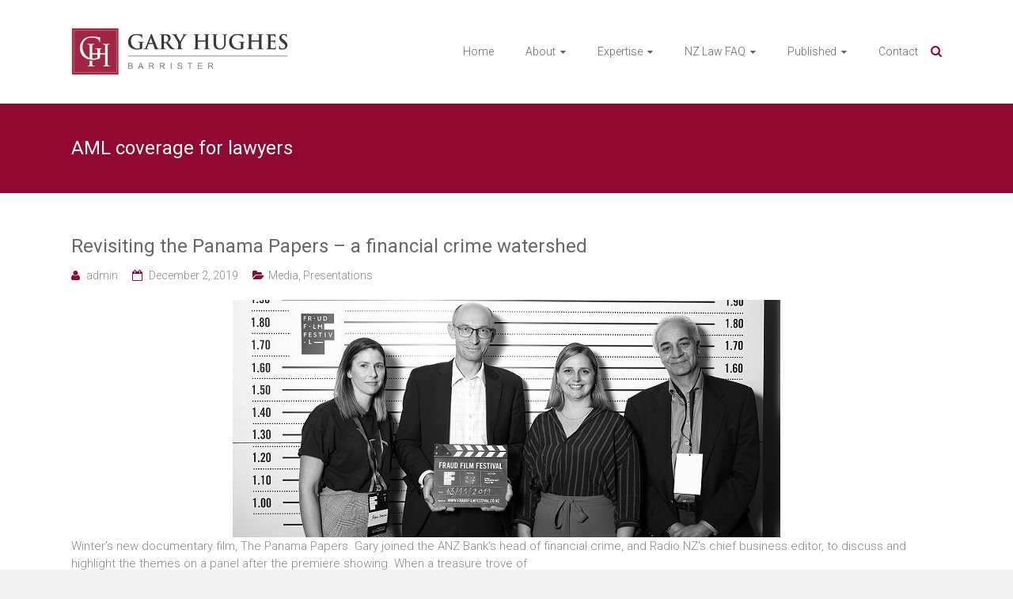

--- FILE ---
content_type: text/plain
request_url: https://www.google-analytics.com/j/collect?v=1&_v=j102&a=968565127&t=pageview&_s=1&dl=https%3A%2F%2Flaw-strategy.nz%2Ftag%2Faml-coverage-for-lawyers%2F&ul=en-us%40posix&dt=AML%20coverage%20for%20lawyers%20Archives%20-%20Law%20Strategy&sr=1280x720&vp=1280x720&_u=IEBAAEABAAAAACAAI~&jid=351491552&gjid=1745779338&cid=795364130.1769106384&tid=UA-92954967-1&_gid=1431110394.1769106384&_r=1&_slc=1&z=1520963461
body_size: -450
content:
2,cG-VCVQZZQVLK